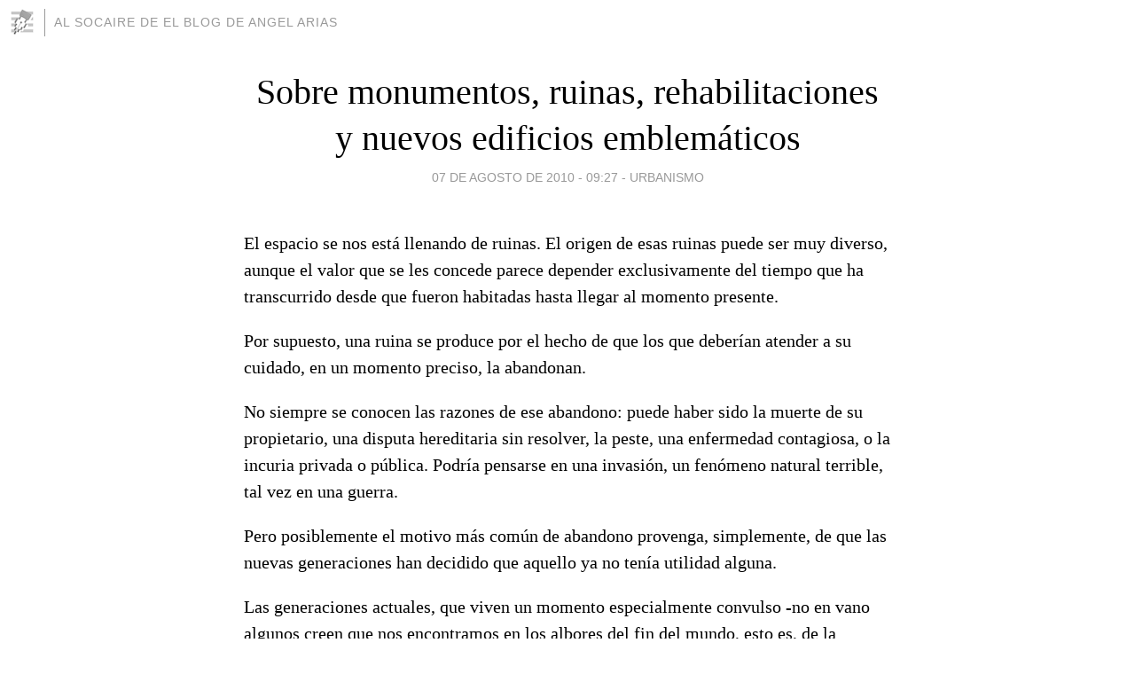

--- FILE ---
content_type: text/html; charset=utf-8
request_url: https://alsocaire.blogia.com/2010/080701-sobre-monumentos-ruinas-rehabilitaciones-y-nuevos-edificios-emblematicos.php
body_size: 4692
content:
<!DOCTYPE html>
<html lang="es">
<head>
	<meta charset="UTF-8">
	
	<title>Sobre monumentos, ruinas, rehabilitaciones y nuevos edificios emblemáticos | Al Socaire de El blog de Angel Arias</title>

	<link rel="canonical" href="https://alsocaire.blogia.com/2010/080701-sobre-monumentos-ruinas-rehabilitaciones-y-nuevos-edificios-emblematicos.php" />
        

	<meta property="og:locale" content="es" />
	<meta property="og:site_name" content="alsocaire" />

	<meta property="og:type" content="article" />

	<meta property="og:type" content="article" />
	<meta property="og:title" content="Sobre monumentos, ruinas, rehabilitaciones y nuevos edificios emblem&aacute;ticos | Al Socaire de El blog de Angel Arias" />
	<meta name="description" property="og:description" content="El espacio se nos est&aacute; llenando de ruinas. El origen de esas ruinas puede ser muy diverso, aunque el valor que se les concede parece depender exclusivamente del tiempo que ha transcurrido desde que fueron habitadas hasta llegar al momento">

	<meta property="og:url" content="https://alsocaire.blogia.com/2010/080701-sobre-monumentos-ruinas-rehabilitaciones-y-nuevos-edificios-emblematicos.php" />

	<link rel="alternate" type="application/rss+xml" title="RSS 2.0" href="https://alsocaire.blogia.com/feed.xml" />

	<link rel="stylesheet" href="//cms.blogia.com/templates/template1/css/styles.css?v=1479210573">
	
	<link rel="shortcut icon" href="//cms.blogia.com/templates/template1/img/favicon.ico" />

	<meta name="viewport" content="width=device-width, initial-scale=1.0" />

	
	

<!-- Google tag (gtag.js) -->
<script async src="https://www.googletagmanager.com/gtag/js?id=G-QCKB0GVRJ4"></script>
<script>
  window.dataLayer = window.dataLayer || [];
  function gtag(){dataLayer.push(arguments);}
  gtag('js', new Date());

  gtag('config', 'G-QCKB0GVRJ4');
</script>

</head>










<body class="page--post">


		<header>



       <a href="https://www.blogia.com">
            <img src="[data-uri]" width="30" height="30" alt="Blogia" />
       </a>

		<div id="blog-title">
		<a href="https://alsocaire.blogia.com">Al Socaire de El blog de Angel Arias</a>
		</div>
		
	</header>






	
	<main style="max-width : 730px;">
	
	




		<article id="post">
			
			<h1><a href="https://alsocaire.blogia.com/2010/080701-sobre-monumentos-ruinas-rehabilitaciones-y-nuevos-edificios-emblematicos.php">Sobre monumentos, ruinas, rehabilitaciones y nuevos edificios emblemáticos</a></h1>





			<div class="post__author-date">
				<time datetime="2010-08-07T09:27:00+00:00" pubdate data-updated="true">
				
					<a href="https://alsocaire.blogia.com/2010/080701-sobre-monumentos-ruinas-rehabilitaciones-y-nuevos-edificios-emblematicos.php">
						07 de agosto de 2010 - 09:27					</a>
				</time>
									- <a href="/temas/urbanismo/">Urbanismo</a>
							</div>

		


			
			
			<div class="post__content">
			
								

				
				<p>El espacio se nos est&aacute; llenando de ruinas. El origen de esas ruinas puede ser muy diverso, aunque el valor que se les concede parece depender exclusivamente del tiempo que ha transcurrido desde que fueron habitadas hasta llegar al momento presente.</p><p>Por supuesto, una ruina se produce por el hecho de que los que deber&iacute;an atender a su cuidado, en&nbsp;un momento preciso, la abandonan.</p><p>No siempre se conocen las razones de ese abandono: puede haber sido la muerte de su propietario, una disputa hereditaria sin resolver, la peste, una enfermedad contagiosa, o la incuria privada o p&uacute;blica. Podr&iacute;a pensarse en una invasi&oacute;n, un fen&oacute;meno natural terrible, tal vez en una guerra.</p><p>Pero posiblemente el motivo m&aacute;s com&uacute;n de abandono provenga, simplemente, de que las nuevas generaciones han decidido que aquello ya no ten&iacute;a utilidad alguna.</p><p>Las generaciones actuales, que viven un momento especialmente convulso -no en vano algunos creen que nos encontramos en los albores del fin del mundo, esto es, de la existencia del ser humano sobre la Tierra- viven una esquizofrenia particular en relaci&oacute;n con la ruina.</p><p>En primer lugar, somos convulsivos generadores de ruinas. No hay m&aacute;s que pasear con los ojos m&aacute;s o menos abiertos por campos y ciudades, para advertir que el paisaje est&aacute; repleto de casas y construcciones abandonadas; unas, en abandono consciente, con las ventanas y puertas abiertas para que&nbsp;la inclemencia haga&nbsp;su trabajo, que es destruir; otras, subsistiendo al lado de las construcciones modernas, mientras&nbsp;su deterioro se consuma.</p><p>Incluso, y curiosamente, algunas de las ruinas corresponden a edificios inventariados,&nbsp;monumentos que gozan de supuesta protecci&oacute;n oficial.</p><p>La devoci&oacute;n hacia la ruina se demuestra tambi&eacute;n en el dinero p&uacute;blico que se gasta en mantener como tales, consider&aacute;ndolas objetivos tur&iacute;sticos, restos de monumentos provenientes de&nbsp;culturas tartesas,&nbsp;fenicias, griegas, romanas, medievales y, en fin,&nbsp;otras cuantas, de las que la mayor&iacute;a no sabr&iacute;a ni identificar en qu&eacute; consistieron.</p><p>Y el loor a la ruina alcanza su plenitud con ese despilfarro con que el politicastro de turno se empe&ntilde;a en crear un teatro, un palacete de congresos, un parque industrial de alta tecnolog&iacute;a, un museo o un estadio ol&iacute;mpico,&nbsp;en&nbsp;los que poner una placa con su nombre y pretender que la posteridad se alcanza de ese modo.</p>			</div>


			
			<div class="post__share">
				<ul>
										<li class="share__facebook">
						<a href="https://www.facebook.com/sharer.php?u=https%3A%2F%2Falsocaire.blogia.com%2F2010%2F080701-sobre-monumentos-ruinas-rehabilitaciones-y-nuevos-edificios-emblematicos.php" 
							title="Compartir en Facebook"
							onClick="ga('send', 'event', 'compartir', 'facebook');">
								Facebook</a></li>
					<li class="share__twitter">
						<a href="https://twitter.com/share?url=https%3A%2F%2Falsocaire.blogia.com%2F2010%2F080701-sobre-monumentos-ruinas-rehabilitaciones-y-nuevos-edificios-emblematicos.php" 
							title="Compartir en Twitter"
							onClick="ga('send', 'event', 'compartir', 'twitter');">
								Twitter</a></li>
					<li class="share__whatsapp">
						<a href="whatsapp://send?text=https%3A%2F%2Falsocaire.blogia.com%2F2010%2F080701-sobre-monumentos-ruinas-rehabilitaciones-y-nuevos-edificios-emblematicos.php" 
							title="Compartir en WhatsApp"
							onClick="ga('send', 'event', 'compartir', 'whatsapp');">
								Whatsapp</a></li>
					<li class="share__email">
						<a href="mailto:?subject=Mira esto&body=Mira esto: https%3A%2F%2Falsocaire.blogia.com%2F2010%2F080701-sobre-monumentos-ruinas-rehabilitaciones-y-nuevos-edificios-emblematicos.php" 
							title="Compartir por email"
							onClick="ga('send', 'event', 'compartir', 'email');">
								Email</a></li>
									</ul>
			</div>

		
		</article>
		
		








		
		
		<section id="related" style="text-align:center;">
		
		
			<h2>Otros artículos en este blog:</h2>
			
			<ul>

				
				<li><a href="https://alsocaire.blogia.com/2010/052001-sobre-la-rehabilitacion-como-utility.php">Sobre la rehabilitación como utility</a></li>
				
				
				<li><a href="https://alsocaire.blogia.com/2010/040401-sobre-la-recuperacion-de-toledo.php">Sobre la recuperación de Toledo</a></li>
				
				
				<li><a href="https://alsocaire.blogia.com/2010/082101-sobre-la-conservacion-del-patrimonio-arquitectonico-y-las-ruinas.php">Sobre la conservación del patrimonio arquitectónico y las ruinas</a></li>
				
				
			</ul>
			
			
		</section>







		<section id="comments">


			

			<h2>0 comentarios</h2>





			



			
			<form name="comments__form" action="https://alsocaire.blogia.com/index.php" method="post" accept-charset="ISO-8859-1">
				
				<label for="nombre">Nombre</label>
				<input size="30" id="nombre" name="nombre" value="" type="text" >

				<label for="email">E-mail <em>No será mostrado.</em></label>
				<input size="30" id="email" name="email" value="" type="text" >

				<label for="comentario">Comentario</label>
				<textarea cols="30" rows="5" id="comentario" name="comentario"></textarea>

				<input name="submit" value="Publicar" type="submit" > 

								<input name="datosarticulo" value="" type="hidden" >
				<input name="idarticulo" value="2010080701" type="hidden" />
				<input name="nomblog" value="alsocaire" type="hidden" >
				<input name="escomentario" value="true" type="hidden" >
				<input name="coddt" value="1392567238" type="hidden" >
			</form>
			
		</section>


		<nav>
			<ul>

								<li><a href="/2010/080601-sobre-libretas-archivos-digitales-y-hemerotecas.php">← Sobre libretas, archivos digitales y hemerotecas</a></li>
				
								<li><a href="/2010/080801-sobre-la-planificacion-de-la-vida-que-nos-queda.php">Sobre la planificación de la vida que nos queda →</a></li>
							

			</ul>
		</nav>






	</main>
	
	
















	<footer>
	
		<ul>
			<li><a href="/acercade/">Acerca de</a></li> 
			<li><a href="/archivos/">Archivos</a></li> 
			<li><a href="/admin.php">Administrar</a></li> 
		</ul>
			</footer>




<script>

  (function(i,s,o,g,r,a,m){i['GoogleAnalyticsObject']=r;i[r]=i[r]||function(){
  (i[r].q=i[r].q||[]).push(arguments)},i[r].l=1*new Date();a=s.createElement(o),
  m=s.getElementsByTagName(o)[0];a.async=1;a.src=g;m.parentNode.insertBefore(a,m)
  })(window,document,'script','//www.google-analytics.com/analytics.js','ga');


  ga('create', 'UA-80669-7', 'auto');
  ga('set', 'dimension1', '2014v1');
  ga('set', 'plantilla', '2014v1');
  ga('send', 'pageview');


</script>





</body>


</html>
